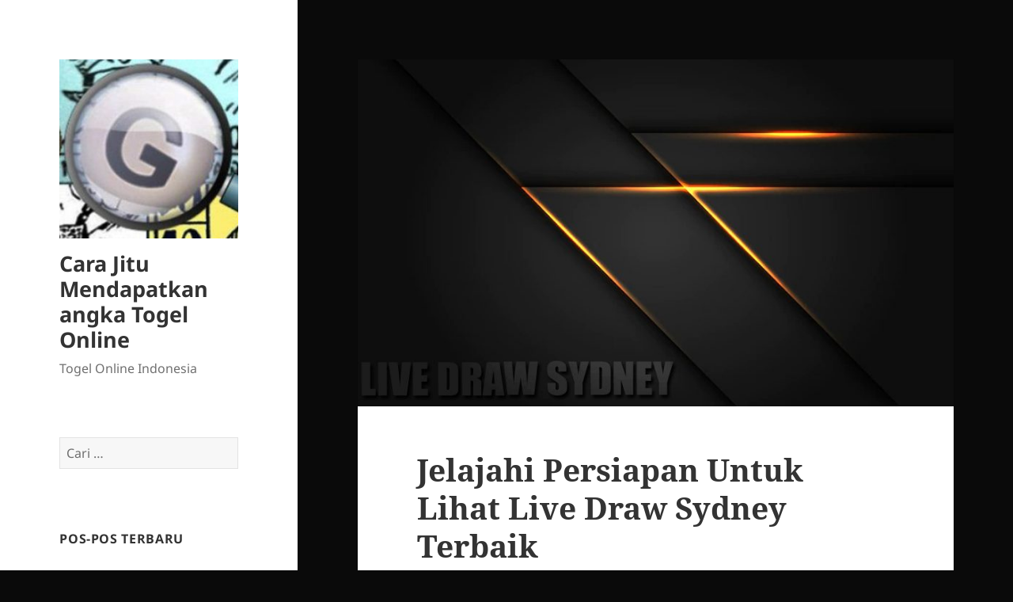

--- FILE ---
content_type: text/html; charset=UTF-8
request_url: https://arizzitano.com/jelajahi-persiapan-untuk-lihat-live-draw-sydney-terbaik/
body_size: 13092
content:
<!DOCTYPE html>
<html lang="id" class="no-js">
<head>
	<meta charset="UTF-8">
	<meta name="viewport" content="width=device-width">
	<link rel="profile" href="https://gmpg.org/xfn/11">
	<link rel="pingback" href="https://arizzitano.com/xmlrpc.php">
	<!--[if lt IE 9]>
	<script src="https://arizzitano.com/wp-content/themes/twentyfifteen/js/html5.js?ver=3.7.0"></script>
	<![endif]-->
	<script>(function(html){html.className = html.className.replace(/\bno-js\b/,'js')})(document.documentElement);</script>
<meta name='robots' content='index, follow, max-image-preview:large, max-snippet:-1, max-video-preview:-1' />
	<style>img:is([sizes="auto" i], [sizes^="auto," i]) { contain-intrinsic-size: 3000px 1500px }</style>
	
	<!-- This site is optimized with the Yoast SEO plugin v26.3 - https://yoast.com/wordpress/plugins/seo/ -->
	<title>Jelajahi Persiapan Untuk Lihat Live Draw Sydney Terbaik</title>
	<meta name="description" content="Pemilihan situs dalam live draw sydney merupakan salah satu bagian yang sangat penting untuk Anda lakukan. Tidak semua situs yang ada" />
	<link rel="canonical" href="https://arizzitano.com/jelajahi-persiapan-untuk-lihat-live-draw-sydney-terbaik/" />
	<meta property="og:locale" content="id_ID" />
	<meta property="og:type" content="article" />
	<meta property="og:title" content="Jelajahi Persiapan Untuk Lihat Live Draw Sydney Terbaik" />
	<meta property="og:description" content="Pemilihan situs dalam live draw sydney merupakan salah satu bagian yang sangat penting untuk Anda lakukan. Tidak semua situs yang ada" />
	<meta property="og:url" content="https://arizzitano.com/jelajahi-persiapan-untuk-lihat-live-draw-sydney-terbaik/" />
	<meta property="og:site_name" content="Cara Jitu Mendapatkan angka Togel Online" />
	<meta property="article:published_time" content="2022-10-22T07:28:15+00:00" />
	<meta property="article:modified_time" content="2022-10-22T07:28:16+00:00" />
	<meta property="og:image" content="https://arizzitano.com/wp-content/uploads/2022/10/live-draw-sydney-07.jpg" />
	<meta property="og:image:width" content="840" />
	<meta property="og:image:height" content="480" />
	<meta property="og:image:type" content="image/jpeg" />
	<meta name="author" content="admin" />
	<meta name="twitter:card" content="summary_large_image" />
	<meta name="twitter:label1" content="Ditulis oleh" />
	<meta name="twitter:data1" content="admin" />
	<meta name="twitter:label2" content="Estimasi waktu membaca" />
	<meta name="twitter:data2" content="3 menit" />
	<script type="application/ld+json" class="yoast-schema-graph">{"@context":"https://schema.org","@graph":[{"@type":"Article","@id":"https://arizzitano.com/jelajahi-persiapan-untuk-lihat-live-draw-sydney-terbaik/#article","isPartOf":{"@id":"https://arizzitano.com/jelajahi-persiapan-untuk-lihat-live-draw-sydney-terbaik/"},"author":{"name":"admin","@id":"https://arizzitano.com/#/schema/person/9e0a09f74ccd803ba787ae5f0be663ec"},"headline":"Jelajahi Persiapan Untuk Lihat Live Draw Sydney Terbaik","datePublished":"2022-10-22T07:28:15+00:00","dateModified":"2022-10-22T07:28:16+00:00","mainEntityOfPage":{"@id":"https://arizzitano.com/jelajahi-persiapan-untuk-lihat-live-draw-sydney-terbaik/"},"wordCount":526,"publisher":{"@id":"https://arizzitano.com/#/schema/person/9e0a09f74ccd803ba787ae5f0be663ec"},"image":{"@id":"https://arizzitano.com/jelajahi-persiapan-untuk-lihat-live-draw-sydney-terbaik/#primaryimage"},"thumbnailUrl":"https://arizzitano.com/wp-content/uploads/2022/10/live-draw-sydney-07.jpg","keywords":["arizzitano","bandar togel","bandar togel online","draw sydney","game togel","indohasilkeluaran","judi online","live draw sydney","live sydney","pasang taruhan togel online","pasang togel","pasang togel online","sydney","tempat pasang togel","tempat pasang togel online","togel","togel online"],"articleSection":["Judi Online","Togel Online"],"inLanguage":"id"},{"@type":"WebPage","@id":"https://arizzitano.com/jelajahi-persiapan-untuk-lihat-live-draw-sydney-terbaik/","url":"https://arizzitano.com/jelajahi-persiapan-untuk-lihat-live-draw-sydney-terbaik/","name":"Jelajahi Persiapan Untuk Lihat Live Draw Sydney Terbaik","isPartOf":{"@id":"https://arizzitano.com/#website"},"primaryImageOfPage":{"@id":"https://arizzitano.com/jelajahi-persiapan-untuk-lihat-live-draw-sydney-terbaik/#primaryimage"},"image":{"@id":"https://arizzitano.com/jelajahi-persiapan-untuk-lihat-live-draw-sydney-terbaik/#primaryimage"},"thumbnailUrl":"https://arizzitano.com/wp-content/uploads/2022/10/live-draw-sydney-07.jpg","datePublished":"2022-10-22T07:28:15+00:00","dateModified":"2022-10-22T07:28:16+00:00","description":"Pemilihan situs dalam live draw sydney merupakan salah satu bagian yang sangat penting untuk Anda lakukan. Tidak semua situs yang ada","breadcrumb":{"@id":"https://arizzitano.com/jelajahi-persiapan-untuk-lihat-live-draw-sydney-terbaik/#breadcrumb"},"inLanguage":"id","potentialAction":[{"@type":"ReadAction","target":["https://arizzitano.com/jelajahi-persiapan-untuk-lihat-live-draw-sydney-terbaik/"]}]},{"@type":"ImageObject","inLanguage":"id","@id":"https://arizzitano.com/jelajahi-persiapan-untuk-lihat-live-draw-sydney-terbaik/#primaryimage","url":"https://arizzitano.com/wp-content/uploads/2022/10/live-draw-sydney-07.jpg","contentUrl":"https://arizzitano.com/wp-content/uploads/2022/10/live-draw-sydney-07.jpg","width":840,"height":480,"caption":"live draw sydney"},{"@type":"BreadcrumbList","@id":"https://arizzitano.com/jelajahi-persiapan-untuk-lihat-live-draw-sydney-terbaik/#breadcrumb","itemListElement":[{"@type":"ListItem","position":1,"name":"Beranda","item":"https://arizzitano.com/"},{"@type":"ListItem","position":2,"name":"Jelajahi Persiapan Untuk Lihat Live Draw Sydney Terbaik"}]},{"@type":"WebSite","@id":"https://arizzitano.com/#website","url":"https://arizzitano.com/","name":"Cara Jitu Mendapatkan angka Togel Online","description":"Togel Online Indonesia","publisher":{"@id":"https://arizzitano.com/#/schema/person/9e0a09f74ccd803ba787ae5f0be663ec"},"potentialAction":[{"@type":"SearchAction","target":{"@type":"EntryPoint","urlTemplate":"https://arizzitano.com/?s={search_term_string}"},"query-input":{"@type":"PropertyValueSpecification","valueRequired":true,"valueName":"search_term_string"}}],"inLanguage":"id"},{"@type":["Person","Organization"],"@id":"https://arizzitano.com/#/schema/person/9e0a09f74ccd803ba787ae5f0be663ec","name":"admin","image":{"@type":"ImageObject","inLanguage":"id","@id":"https://arizzitano.com/#/schema/person/image/","url":"https://arizzitano.com/wp-content/uploads/2021/06/cropped-cropped-arizzitano.jpg","contentUrl":"https://arizzitano.com/wp-content/uploads/2021/06/cropped-cropped-arizzitano.jpg","width":248,"height":248,"caption":"admin"},"logo":{"@id":"https://arizzitano.com/#/schema/person/image/"},"sameAs":["https://arizzitano.com"],"url":"https://arizzitano.com/author/admin/"}]}</script>
	<!-- / Yoast SEO plugin. -->


<link rel="alternate" type="application/rss+xml" title="Cara Jitu Mendapatkan angka Togel Online &raquo; Feed" href="https://arizzitano.com/feed/" />
<link rel="alternate" type="application/rss+xml" title="Cara Jitu Mendapatkan angka Togel Online &raquo; Umpan Komentar" href="https://arizzitano.com/comments/feed/" />
<link rel="alternate" type="application/rss+xml" title="Cara Jitu Mendapatkan angka Togel Online &raquo; Jelajahi Persiapan Untuk Lihat Live Draw Sydney Terbaik Umpan Komentar" href="https://arizzitano.com/jelajahi-persiapan-untuk-lihat-live-draw-sydney-terbaik/feed/" />
<script>
window._wpemojiSettings = {"baseUrl":"https:\/\/s.w.org\/images\/core\/emoji\/16.0.1\/72x72\/","ext":".png","svgUrl":"https:\/\/s.w.org\/images\/core\/emoji\/16.0.1\/svg\/","svgExt":".svg","source":{"concatemoji":"https:\/\/arizzitano.com\/wp-includes\/js\/wp-emoji-release.min.js?ver=6.8.3"}};
/*! This file is auto-generated */
!function(s,n){var o,i,e;function c(e){try{var t={supportTests:e,timestamp:(new Date).valueOf()};sessionStorage.setItem(o,JSON.stringify(t))}catch(e){}}function p(e,t,n){e.clearRect(0,0,e.canvas.width,e.canvas.height),e.fillText(t,0,0);var t=new Uint32Array(e.getImageData(0,0,e.canvas.width,e.canvas.height).data),a=(e.clearRect(0,0,e.canvas.width,e.canvas.height),e.fillText(n,0,0),new Uint32Array(e.getImageData(0,0,e.canvas.width,e.canvas.height).data));return t.every(function(e,t){return e===a[t]})}function u(e,t){e.clearRect(0,0,e.canvas.width,e.canvas.height),e.fillText(t,0,0);for(var n=e.getImageData(16,16,1,1),a=0;a<n.data.length;a++)if(0!==n.data[a])return!1;return!0}function f(e,t,n,a){switch(t){case"flag":return n(e,"\ud83c\udff3\ufe0f\u200d\u26a7\ufe0f","\ud83c\udff3\ufe0f\u200b\u26a7\ufe0f")?!1:!n(e,"\ud83c\udde8\ud83c\uddf6","\ud83c\udde8\u200b\ud83c\uddf6")&&!n(e,"\ud83c\udff4\udb40\udc67\udb40\udc62\udb40\udc65\udb40\udc6e\udb40\udc67\udb40\udc7f","\ud83c\udff4\u200b\udb40\udc67\u200b\udb40\udc62\u200b\udb40\udc65\u200b\udb40\udc6e\u200b\udb40\udc67\u200b\udb40\udc7f");case"emoji":return!a(e,"\ud83e\udedf")}return!1}function g(e,t,n,a){var r="undefined"!=typeof WorkerGlobalScope&&self instanceof WorkerGlobalScope?new OffscreenCanvas(300,150):s.createElement("canvas"),o=r.getContext("2d",{willReadFrequently:!0}),i=(o.textBaseline="top",o.font="600 32px Arial",{});return e.forEach(function(e){i[e]=t(o,e,n,a)}),i}function t(e){var t=s.createElement("script");t.src=e,t.defer=!0,s.head.appendChild(t)}"undefined"!=typeof Promise&&(o="wpEmojiSettingsSupports",i=["flag","emoji"],n.supports={everything:!0,everythingExceptFlag:!0},e=new Promise(function(e){s.addEventListener("DOMContentLoaded",e,{once:!0})}),new Promise(function(t){var n=function(){try{var e=JSON.parse(sessionStorage.getItem(o));if("object"==typeof e&&"number"==typeof e.timestamp&&(new Date).valueOf()<e.timestamp+604800&&"object"==typeof e.supportTests)return e.supportTests}catch(e){}return null}();if(!n){if("undefined"!=typeof Worker&&"undefined"!=typeof OffscreenCanvas&&"undefined"!=typeof URL&&URL.createObjectURL&&"undefined"!=typeof Blob)try{var e="postMessage("+g.toString()+"("+[JSON.stringify(i),f.toString(),p.toString(),u.toString()].join(",")+"));",a=new Blob([e],{type:"text/javascript"}),r=new Worker(URL.createObjectURL(a),{name:"wpTestEmojiSupports"});return void(r.onmessage=function(e){c(n=e.data),r.terminate(),t(n)})}catch(e){}c(n=g(i,f,p,u))}t(n)}).then(function(e){for(var t in e)n.supports[t]=e[t],n.supports.everything=n.supports.everything&&n.supports[t],"flag"!==t&&(n.supports.everythingExceptFlag=n.supports.everythingExceptFlag&&n.supports[t]);n.supports.everythingExceptFlag=n.supports.everythingExceptFlag&&!n.supports.flag,n.DOMReady=!1,n.readyCallback=function(){n.DOMReady=!0}}).then(function(){return e}).then(function(){var e;n.supports.everything||(n.readyCallback(),(e=n.source||{}).concatemoji?t(e.concatemoji):e.wpemoji&&e.twemoji&&(t(e.twemoji),t(e.wpemoji)))}))}((window,document),window._wpemojiSettings);
</script>
<style id='wp-emoji-styles-inline-css'>

	img.wp-smiley, img.emoji {
		display: inline !important;
		border: none !important;
		box-shadow: none !important;
		height: 1em !important;
		width: 1em !important;
		margin: 0 0.07em !important;
		vertical-align: -0.1em !important;
		background: none !important;
		padding: 0 !important;
	}
</style>
<link rel='stylesheet' id='wp-block-library-css' href='https://arizzitano.com/wp-includes/css/dist/block-library/style.min.css?ver=6.8.3' media='all' />
<style id='wp-block-library-theme-inline-css'>
.wp-block-audio :where(figcaption){color:#555;font-size:13px;text-align:center}.is-dark-theme .wp-block-audio :where(figcaption){color:#ffffffa6}.wp-block-audio{margin:0 0 1em}.wp-block-code{border:1px solid #ccc;border-radius:4px;font-family:Menlo,Consolas,monaco,monospace;padding:.8em 1em}.wp-block-embed :where(figcaption){color:#555;font-size:13px;text-align:center}.is-dark-theme .wp-block-embed :where(figcaption){color:#ffffffa6}.wp-block-embed{margin:0 0 1em}.blocks-gallery-caption{color:#555;font-size:13px;text-align:center}.is-dark-theme .blocks-gallery-caption{color:#ffffffa6}:root :where(.wp-block-image figcaption){color:#555;font-size:13px;text-align:center}.is-dark-theme :root :where(.wp-block-image figcaption){color:#ffffffa6}.wp-block-image{margin:0 0 1em}.wp-block-pullquote{border-bottom:4px solid;border-top:4px solid;color:currentColor;margin-bottom:1.75em}.wp-block-pullquote cite,.wp-block-pullquote footer,.wp-block-pullquote__citation{color:currentColor;font-size:.8125em;font-style:normal;text-transform:uppercase}.wp-block-quote{border-left:.25em solid;margin:0 0 1.75em;padding-left:1em}.wp-block-quote cite,.wp-block-quote footer{color:currentColor;font-size:.8125em;font-style:normal;position:relative}.wp-block-quote:where(.has-text-align-right){border-left:none;border-right:.25em solid;padding-left:0;padding-right:1em}.wp-block-quote:where(.has-text-align-center){border:none;padding-left:0}.wp-block-quote.is-large,.wp-block-quote.is-style-large,.wp-block-quote:where(.is-style-plain){border:none}.wp-block-search .wp-block-search__label{font-weight:700}.wp-block-search__button{border:1px solid #ccc;padding:.375em .625em}:where(.wp-block-group.has-background){padding:1.25em 2.375em}.wp-block-separator.has-css-opacity{opacity:.4}.wp-block-separator{border:none;border-bottom:2px solid;margin-left:auto;margin-right:auto}.wp-block-separator.has-alpha-channel-opacity{opacity:1}.wp-block-separator:not(.is-style-wide):not(.is-style-dots){width:100px}.wp-block-separator.has-background:not(.is-style-dots){border-bottom:none;height:1px}.wp-block-separator.has-background:not(.is-style-wide):not(.is-style-dots){height:2px}.wp-block-table{margin:0 0 1em}.wp-block-table td,.wp-block-table th{word-break:normal}.wp-block-table :where(figcaption){color:#555;font-size:13px;text-align:center}.is-dark-theme .wp-block-table :where(figcaption){color:#ffffffa6}.wp-block-video :where(figcaption){color:#555;font-size:13px;text-align:center}.is-dark-theme .wp-block-video :where(figcaption){color:#ffffffa6}.wp-block-video{margin:0 0 1em}:root :where(.wp-block-template-part.has-background){margin-bottom:0;margin-top:0;padding:1.25em 2.375em}
</style>
<style id='classic-theme-styles-inline-css'>
/*! This file is auto-generated */
.wp-block-button__link{color:#fff;background-color:#32373c;border-radius:9999px;box-shadow:none;text-decoration:none;padding:calc(.667em + 2px) calc(1.333em + 2px);font-size:1.125em}.wp-block-file__button{background:#32373c;color:#fff;text-decoration:none}
</style>
<style id='global-styles-inline-css'>
:root{--wp--preset--aspect-ratio--square: 1;--wp--preset--aspect-ratio--4-3: 4/3;--wp--preset--aspect-ratio--3-4: 3/4;--wp--preset--aspect-ratio--3-2: 3/2;--wp--preset--aspect-ratio--2-3: 2/3;--wp--preset--aspect-ratio--16-9: 16/9;--wp--preset--aspect-ratio--9-16: 9/16;--wp--preset--color--black: #000000;--wp--preset--color--cyan-bluish-gray: #abb8c3;--wp--preset--color--white: #fff;--wp--preset--color--pale-pink: #f78da7;--wp--preset--color--vivid-red: #cf2e2e;--wp--preset--color--luminous-vivid-orange: #ff6900;--wp--preset--color--luminous-vivid-amber: #fcb900;--wp--preset--color--light-green-cyan: #7bdcb5;--wp--preset--color--vivid-green-cyan: #00d084;--wp--preset--color--pale-cyan-blue: #8ed1fc;--wp--preset--color--vivid-cyan-blue: #0693e3;--wp--preset--color--vivid-purple: #9b51e0;--wp--preset--color--dark-gray: #111;--wp--preset--color--light-gray: #f1f1f1;--wp--preset--color--yellow: #f4ca16;--wp--preset--color--dark-brown: #352712;--wp--preset--color--medium-pink: #e53b51;--wp--preset--color--light-pink: #ffe5d1;--wp--preset--color--dark-purple: #2e2256;--wp--preset--color--purple: #674970;--wp--preset--color--blue-gray: #22313f;--wp--preset--color--bright-blue: #55c3dc;--wp--preset--color--light-blue: #e9f2f9;--wp--preset--gradient--vivid-cyan-blue-to-vivid-purple: linear-gradient(135deg,rgba(6,147,227,1) 0%,rgb(155,81,224) 100%);--wp--preset--gradient--light-green-cyan-to-vivid-green-cyan: linear-gradient(135deg,rgb(122,220,180) 0%,rgb(0,208,130) 100%);--wp--preset--gradient--luminous-vivid-amber-to-luminous-vivid-orange: linear-gradient(135deg,rgba(252,185,0,1) 0%,rgba(255,105,0,1) 100%);--wp--preset--gradient--luminous-vivid-orange-to-vivid-red: linear-gradient(135deg,rgba(255,105,0,1) 0%,rgb(207,46,46) 100%);--wp--preset--gradient--very-light-gray-to-cyan-bluish-gray: linear-gradient(135deg,rgb(238,238,238) 0%,rgb(169,184,195) 100%);--wp--preset--gradient--cool-to-warm-spectrum: linear-gradient(135deg,rgb(74,234,220) 0%,rgb(151,120,209) 20%,rgb(207,42,186) 40%,rgb(238,44,130) 60%,rgb(251,105,98) 80%,rgb(254,248,76) 100%);--wp--preset--gradient--blush-light-purple: linear-gradient(135deg,rgb(255,206,236) 0%,rgb(152,150,240) 100%);--wp--preset--gradient--blush-bordeaux: linear-gradient(135deg,rgb(254,205,165) 0%,rgb(254,45,45) 50%,rgb(107,0,62) 100%);--wp--preset--gradient--luminous-dusk: linear-gradient(135deg,rgb(255,203,112) 0%,rgb(199,81,192) 50%,rgb(65,88,208) 100%);--wp--preset--gradient--pale-ocean: linear-gradient(135deg,rgb(255,245,203) 0%,rgb(182,227,212) 50%,rgb(51,167,181) 100%);--wp--preset--gradient--electric-grass: linear-gradient(135deg,rgb(202,248,128) 0%,rgb(113,206,126) 100%);--wp--preset--gradient--midnight: linear-gradient(135deg,rgb(2,3,129) 0%,rgb(40,116,252) 100%);--wp--preset--gradient--dark-gray-gradient-gradient: linear-gradient(90deg, rgba(17,17,17,1) 0%, rgba(42,42,42,1) 100%);--wp--preset--gradient--light-gray-gradient: linear-gradient(90deg, rgba(241,241,241,1) 0%, rgba(215,215,215,1) 100%);--wp--preset--gradient--white-gradient: linear-gradient(90deg, rgba(255,255,255,1) 0%, rgba(230,230,230,1) 100%);--wp--preset--gradient--yellow-gradient: linear-gradient(90deg, rgba(244,202,22,1) 0%, rgba(205,168,10,1) 100%);--wp--preset--gradient--dark-brown-gradient: linear-gradient(90deg, rgba(53,39,18,1) 0%, rgba(91,67,31,1) 100%);--wp--preset--gradient--medium-pink-gradient: linear-gradient(90deg, rgba(229,59,81,1) 0%, rgba(209,28,51,1) 100%);--wp--preset--gradient--light-pink-gradient: linear-gradient(90deg, rgba(255,229,209,1) 0%, rgba(255,200,158,1) 100%);--wp--preset--gradient--dark-purple-gradient: linear-gradient(90deg, rgba(46,34,86,1) 0%, rgba(66,48,123,1) 100%);--wp--preset--gradient--purple-gradient: linear-gradient(90deg, rgba(103,73,112,1) 0%, rgba(131,93,143,1) 100%);--wp--preset--gradient--blue-gray-gradient: linear-gradient(90deg, rgba(34,49,63,1) 0%, rgba(52,75,96,1) 100%);--wp--preset--gradient--bright-blue-gradient: linear-gradient(90deg, rgba(85,195,220,1) 0%, rgba(43,180,211,1) 100%);--wp--preset--gradient--light-blue-gradient: linear-gradient(90deg, rgba(233,242,249,1) 0%, rgba(193,218,238,1) 100%);--wp--preset--font-size--small: 13px;--wp--preset--font-size--medium: 20px;--wp--preset--font-size--large: 36px;--wp--preset--font-size--x-large: 42px;--wp--preset--spacing--20: 0.44rem;--wp--preset--spacing--30: 0.67rem;--wp--preset--spacing--40: 1rem;--wp--preset--spacing--50: 1.5rem;--wp--preset--spacing--60: 2.25rem;--wp--preset--spacing--70: 3.38rem;--wp--preset--spacing--80: 5.06rem;--wp--preset--shadow--natural: 6px 6px 9px rgba(0, 0, 0, 0.2);--wp--preset--shadow--deep: 12px 12px 50px rgba(0, 0, 0, 0.4);--wp--preset--shadow--sharp: 6px 6px 0px rgba(0, 0, 0, 0.2);--wp--preset--shadow--outlined: 6px 6px 0px -3px rgba(255, 255, 255, 1), 6px 6px rgba(0, 0, 0, 1);--wp--preset--shadow--crisp: 6px 6px 0px rgba(0, 0, 0, 1);}:where(.is-layout-flex){gap: 0.5em;}:where(.is-layout-grid){gap: 0.5em;}body .is-layout-flex{display: flex;}.is-layout-flex{flex-wrap: wrap;align-items: center;}.is-layout-flex > :is(*, div){margin: 0;}body .is-layout-grid{display: grid;}.is-layout-grid > :is(*, div){margin: 0;}:where(.wp-block-columns.is-layout-flex){gap: 2em;}:where(.wp-block-columns.is-layout-grid){gap: 2em;}:where(.wp-block-post-template.is-layout-flex){gap: 1.25em;}:where(.wp-block-post-template.is-layout-grid){gap: 1.25em;}.has-black-color{color: var(--wp--preset--color--black) !important;}.has-cyan-bluish-gray-color{color: var(--wp--preset--color--cyan-bluish-gray) !important;}.has-white-color{color: var(--wp--preset--color--white) !important;}.has-pale-pink-color{color: var(--wp--preset--color--pale-pink) !important;}.has-vivid-red-color{color: var(--wp--preset--color--vivid-red) !important;}.has-luminous-vivid-orange-color{color: var(--wp--preset--color--luminous-vivid-orange) !important;}.has-luminous-vivid-amber-color{color: var(--wp--preset--color--luminous-vivid-amber) !important;}.has-light-green-cyan-color{color: var(--wp--preset--color--light-green-cyan) !important;}.has-vivid-green-cyan-color{color: var(--wp--preset--color--vivid-green-cyan) !important;}.has-pale-cyan-blue-color{color: var(--wp--preset--color--pale-cyan-blue) !important;}.has-vivid-cyan-blue-color{color: var(--wp--preset--color--vivid-cyan-blue) !important;}.has-vivid-purple-color{color: var(--wp--preset--color--vivid-purple) !important;}.has-black-background-color{background-color: var(--wp--preset--color--black) !important;}.has-cyan-bluish-gray-background-color{background-color: var(--wp--preset--color--cyan-bluish-gray) !important;}.has-white-background-color{background-color: var(--wp--preset--color--white) !important;}.has-pale-pink-background-color{background-color: var(--wp--preset--color--pale-pink) !important;}.has-vivid-red-background-color{background-color: var(--wp--preset--color--vivid-red) !important;}.has-luminous-vivid-orange-background-color{background-color: var(--wp--preset--color--luminous-vivid-orange) !important;}.has-luminous-vivid-amber-background-color{background-color: var(--wp--preset--color--luminous-vivid-amber) !important;}.has-light-green-cyan-background-color{background-color: var(--wp--preset--color--light-green-cyan) !important;}.has-vivid-green-cyan-background-color{background-color: var(--wp--preset--color--vivid-green-cyan) !important;}.has-pale-cyan-blue-background-color{background-color: var(--wp--preset--color--pale-cyan-blue) !important;}.has-vivid-cyan-blue-background-color{background-color: var(--wp--preset--color--vivid-cyan-blue) !important;}.has-vivid-purple-background-color{background-color: var(--wp--preset--color--vivid-purple) !important;}.has-black-border-color{border-color: var(--wp--preset--color--black) !important;}.has-cyan-bluish-gray-border-color{border-color: var(--wp--preset--color--cyan-bluish-gray) !important;}.has-white-border-color{border-color: var(--wp--preset--color--white) !important;}.has-pale-pink-border-color{border-color: var(--wp--preset--color--pale-pink) !important;}.has-vivid-red-border-color{border-color: var(--wp--preset--color--vivid-red) !important;}.has-luminous-vivid-orange-border-color{border-color: var(--wp--preset--color--luminous-vivid-orange) !important;}.has-luminous-vivid-amber-border-color{border-color: var(--wp--preset--color--luminous-vivid-amber) !important;}.has-light-green-cyan-border-color{border-color: var(--wp--preset--color--light-green-cyan) !important;}.has-vivid-green-cyan-border-color{border-color: var(--wp--preset--color--vivid-green-cyan) !important;}.has-pale-cyan-blue-border-color{border-color: var(--wp--preset--color--pale-cyan-blue) !important;}.has-vivid-cyan-blue-border-color{border-color: var(--wp--preset--color--vivid-cyan-blue) !important;}.has-vivid-purple-border-color{border-color: var(--wp--preset--color--vivid-purple) !important;}.has-vivid-cyan-blue-to-vivid-purple-gradient-background{background: var(--wp--preset--gradient--vivid-cyan-blue-to-vivid-purple) !important;}.has-light-green-cyan-to-vivid-green-cyan-gradient-background{background: var(--wp--preset--gradient--light-green-cyan-to-vivid-green-cyan) !important;}.has-luminous-vivid-amber-to-luminous-vivid-orange-gradient-background{background: var(--wp--preset--gradient--luminous-vivid-amber-to-luminous-vivid-orange) !important;}.has-luminous-vivid-orange-to-vivid-red-gradient-background{background: var(--wp--preset--gradient--luminous-vivid-orange-to-vivid-red) !important;}.has-very-light-gray-to-cyan-bluish-gray-gradient-background{background: var(--wp--preset--gradient--very-light-gray-to-cyan-bluish-gray) !important;}.has-cool-to-warm-spectrum-gradient-background{background: var(--wp--preset--gradient--cool-to-warm-spectrum) !important;}.has-blush-light-purple-gradient-background{background: var(--wp--preset--gradient--blush-light-purple) !important;}.has-blush-bordeaux-gradient-background{background: var(--wp--preset--gradient--blush-bordeaux) !important;}.has-luminous-dusk-gradient-background{background: var(--wp--preset--gradient--luminous-dusk) !important;}.has-pale-ocean-gradient-background{background: var(--wp--preset--gradient--pale-ocean) !important;}.has-electric-grass-gradient-background{background: var(--wp--preset--gradient--electric-grass) !important;}.has-midnight-gradient-background{background: var(--wp--preset--gradient--midnight) !important;}.has-small-font-size{font-size: var(--wp--preset--font-size--small) !important;}.has-medium-font-size{font-size: var(--wp--preset--font-size--medium) !important;}.has-large-font-size{font-size: var(--wp--preset--font-size--large) !important;}.has-x-large-font-size{font-size: var(--wp--preset--font-size--x-large) !important;}
:where(.wp-block-post-template.is-layout-flex){gap: 1.25em;}:where(.wp-block-post-template.is-layout-grid){gap: 1.25em;}
:where(.wp-block-columns.is-layout-flex){gap: 2em;}:where(.wp-block-columns.is-layout-grid){gap: 2em;}
:root :where(.wp-block-pullquote){font-size: 1.5em;line-height: 1.6;}
</style>
<link rel='stylesheet' id='twentyfifteen-fonts-css' href='https://arizzitano.com/wp-content/themes/twentyfifteen/assets/fonts/noto-sans-plus-noto-serif-plus-inconsolata.css?ver=20230328' media='all' />
<link rel='stylesheet' id='genericons-css' href='https://arizzitano.com/wp-content/themes/twentyfifteen/genericons/genericons.css?ver=20201026' media='all' />
<link rel='stylesheet' id='twentyfifteen-style-css' href='https://arizzitano.com/wp-content/themes/twentyfifteen/style.css?ver=20230328' media='all' />
<style id='twentyfifteen-style-inline-css'>

			.post-navigation .nav-previous { background-image: url(https://arizzitano.com/wp-content/uploads/2022/10/tempat-pasang-togel-52-825x480.jpg); }
			.post-navigation .nav-previous .post-title, .post-navigation .nav-previous a:hover .post-title, .post-navigation .nav-previous .meta-nav { color: #fff; }
			.post-navigation .nav-previous a:before { background-color: rgba(0, 0, 0, 0.4); }
		
			.post-navigation .nav-next { background-image: url(https://arizzitano.com/wp-content/uploads/2022/10/bandar-togel-online-07-825x480.jpg); border-top: 0; }
			.post-navigation .nav-next .post-title, .post-navigation .nav-next a:hover .post-title, .post-navigation .nav-next .meta-nav { color: #fff; }
			.post-navigation .nav-next a:before { background-color: rgba(0, 0, 0, 0.4); }
		
</style>
<link rel='stylesheet' id='twentyfifteen-block-style-css' href='https://arizzitano.com/wp-content/themes/twentyfifteen/css/blocks.css?ver=20230122' media='all' />
<!--[if lt IE 9]>
<link rel='stylesheet' id='twentyfifteen-ie-css' href='https://arizzitano.com/wp-content/themes/twentyfifteen/css/ie.css?ver=20220908' media='all' />
<![endif]-->
<!--[if lt IE 8]>
<link rel='stylesheet' id='twentyfifteen-ie7-css' href='https://arizzitano.com/wp-content/themes/twentyfifteen/css/ie7.css?ver=20141210' media='all' />
<![endif]-->
<script src="https://arizzitano.com/wp-includes/js/jquery/jquery.min.js?ver=3.7.1" id="jquery-core-js"></script>
<script src="https://arizzitano.com/wp-includes/js/jquery/jquery-migrate.min.js?ver=3.4.1" id="jquery-migrate-js"></script>
<link rel="https://api.w.org/" href="https://arizzitano.com/wp-json/" /><link rel="alternate" title="JSON" type="application/json" href="https://arizzitano.com/wp-json/wp/v2/posts/252" /><link rel="EditURI" type="application/rsd+xml" title="RSD" href="https://arizzitano.com/xmlrpc.php?rsd" />
<meta name="generator" content="WordPress 6.8.3" />
<link rel='shortlink' href='https://arizzitano.com/?p=252' />
<link rel="alternate" title="oEmbed (JSON)" type="application/json+oembed" href="https://arizzitano.com/wp-json/oembed/1.0/embed?url=https%3A%2F%2Farizzitano.com%2Fjelajahi-persiapan-untuk-lihat-live-draw-sydney-terbaik%2F" />
<link rel="alternate" title="oEmbed (XML)" type="text/xml+oembed" href="https://arizzitano.com/wp-json/oembed/1.0/embed?url=https%3A%2F%2Farizzitano.com%2Fjelajahi-persiapan-untuk-lihat-live-draw-sydney-terbaik%2F&#038;format=xml" />
<style id="custom-background-css">
body.custom-background { background-color: #0a0a0a; }
</style>
	<link rel="icon" href="https://arizzitano.com/wp-content/uploads/2021/06/cropped-cropped-cropped-arizzitano-32x32.jpg" sizes="32x32" />
<link rel="icon" href="https://arizzitano.com/wp-content/uploads/2021/06/cropped-cropped-cropped-arizzitano-192x192.jpg" sizes="192x192" />
<link rel="apple-touch-icon" href="https://arizzitano.com/wp-content/uploads/2021/06/cropped-cropped-cropped-arizzitano-180x180.jpg" />
<meta name="msapplication-TileImage" content="https://arizzitano.com/wp-content/uploads/2021/06/cropped-cropped-cropped-arizzitano-270x270.jpg" />
</head>

<body data-rsssl=1 class="wp-singular post-template-default single single-post postid-252 single-format-standard custom-background wp-custom-logo wp-embed-responsive wp-theme-twentyfifteen">
<div id="page" class="hfeed site">
	<a class="skip-link screen-reader-text" href="#content">
		Langsung ke isi	</a>

	<div id="sidebar" class="sidebar">
		<header id="masthead" class="site-header">
			<div class="site-branding">
				<a href="https://arizzitano.com/" class="custom-logo-link" rel="home"><img width="248" height="248" src="https://arizzitano.com/wp-content/uploads/2021/06/cropped-cropped-arizzitano.jpg" class="custom-logo" alt="Cara Jitu Mendapatkan angka Togel Online" decoding="async" fetchpriority="high" srcset="https://arizzitano.com/wp-content/uploads/2021/06/cropped-cropped-arizzitano.jpg 248w, https://arizzitano.com/wp-content/uploads/2021/06/cropped-cropped-arizzitano-150x150.jpg 150w" sizes="(max-width: 248px) 100vw, 248px" /></a>						<p class="site-title"><a href="https://arizzitano.com/" rel="home">Cara Jitu Mendapatkan angka Togel Online</a></p>
												<p class="site-description">Togel Online Indonesia</p>
										<button class="secondary-toggle">Menu dan widget</button>
			</div><!-- .site-branding -->
		</header><!-- .site-header -->

			<div id="secondary" class="secondary">

		
		
					<div id="widget-area" class="widget-area" role="complementary">
				<aside id="search-2" class="widget widget_search"><form role="search" method="get" class="search-form" action="https://arizzitano.com/">
				<label>
					<span class="screen-reader-text">Cari untuk:</span>
					<input type="search" class="search-field" placeholder="Cari &hellip;" value="" name="s" />
				</label>
				<input type="submit" class="search-submit screen-reader-text" value="Cari" />
			</form></aside>
		<aside id="recent-posts-2" class="widget widget_recent_entries">
		<h2 class="widget-title">Pos-pos Terbaru</h2><nav aria-label="Pos-pos Terbaru">
		<ul>
											<li>
					<a href="https://arizzitano.com/mayorqq-slot-777-tempat-terbaik-untuk-mencari-maxwin-harian/">MayorQQ Slot 777: Tempat Terbaik untuk Mencari Maxwin Harian</a>
									</li>
											<li>
					<a href="https://arizzitano.com/penyebab-gagal-menang-dalam-situs-lurus4d-wajib-catat/">Penyebab Gagal Menang dalam Situs Lurus4d, Wajib Catat!</a>
									</li>
											<li>
					<a href="https://arizzitano.com/cara-main-taruhan-tempat-pasang-togel-paling-gacor/">Cara Main Taruhan Tempat Pasang Togel Paling Gacor</a>
									</li>
											<li>
					<a href="https://arizzitano.com/daftar-10-bandar-tempat-pasang-togel-online-terpercaya/">Daftar 10 Bandar Tempat Pasang Togel Online Terpercaya Dan Terbesar Di Asia</a>
									</li>
											<li>
					<a href="https://arizzitano.com/promo-bonus-tempat-pasang-togel-online-untuk-all-member/">Promo Bonus Tempat Pasang Togel Online untuk All Member</a>
									</li>
					</ul>

		</nav></aside><aside id="categories-2" class="widget widget_categories"><h2 class="widget-title">Kategori</h2><nav aria-label="Kategori">
			<ul>
					<li class="cat-item cat-item-111"><a href="https://arizzitano.com/category/angker4d/">Angker4d</a>
</li>
	<li class="cat-item cat-item-108"><a href="https://arizzitano.com/category/bocoran-admin-jarwo/">Bocoran Admin Jarwo</a>
</li>
	<li class="cat-item cat-item-112"><a href="https://arizzitano.com/category/gaib4d/">Gaib4d</a>
</li>
	<li class="cat-item cat-item-109"><a href="https://arizzitano.com/category/gila4d/">Gila4d</a>
</li>
	<li class="cat-item cat-item-120"><a href="https://arizzitano.com/category/gohtogel/">Gohtogel</a>
</li>
	<li class="cat-item cat-item-126"><a href="https://arizzitano.com/category/indohasilkeluaran/">Indohasilkeluaran</a>
</li>
	<li class="cat-item cat-item-17"><a href="https://arizzitano.com/category/judi-online/">Judi Online</a>
</li>
	<li class="cat-item cat-item-123"><a href="https://arizzitano.com/category/kiostoto/">Kiostoto</a>
</li>
	<li class="cat-item cat-item-130"><a href="https://arizzitano.com/category/lurus4d/">LURUS4D</a>
</li>
	<li class="cat-item cat-item-124"><a href="https://arizzitano.com/category/macan168/">Macan168</a>
</li>
	<li class="cat-item cat-item-135"><a href="https://arizzitano.com/category/mayorqq/">mayorqq</a>
</li>
	<li class="cat-item cat-item-106"><a href="https://arizzitano.com/category/prediksi-togel-online/">Prediksi Togel Online</a>
</li>
	<li class="cat-item cat-item-45"><a href="https://arizzitano.com/category/slot-online/">Slot Online</a>
</li>
	<li class="cat-item cat-item-129"><a href="https://arizzitano.com/category/slot-thailand/">Slot Thailand</a>
</li>
	<li class="cat-item cat-item-125"><a href="https://arizzitano.com/category/tempat-pasang-togel-online/">Tempat Pasang Togel Online</a>
</li>
	<li class="cat-item cat-item-1"><a href="https://arizzitano.com/category/togel-online/">Togel Online</a>
</li>
			</ul>

			</nav></aside><aside id="archives-4" class="widget widget_archive"><h2 class="widget-title">Arsip</h2><nav aria-label="Arsip">
			<ul>
					<li><a href='https://arizzitano.com/2025/11/'>November 2025</a></li>
	<li><a href='https://arizzitano.com/2025/10/'>Oktober 2025</a></li>
	<li><a href='https://arizzitano.com/2024/03/'>Maret 2024</a></li>
	<li><a href='https://arizzitano.com/2024/02/'>Februari 2024</a></li>
	<li><a href='https://arizzitano.com/2024/01/'>Januari 2024</a></li>
	<li><a href='https://arizzitano.com/2023/12/'>Desember 2023</a></li>
	<li><a href='https://arizzitano.com/2023/11/'>November 2023</a></li>
	<li><a href='https://arizzitano.com/2023/10/'>Oktober 2023</a></li>
	<li><a href='https://arizzitano.com/2023/08/'>Agustus 2023</a></li>
	<li><a href='https://arizzitano.com/2023/07/'>Juli 2023</a></li>
	<li><a href='https://arizzitano.com/2023/06/'>Juni 2023</a></li>
	<li><a href='https://arizzitano.com/2023/05/'>Mei 2023</a></li>
	<li><a href='https://arizzitano.com/2023/04/'>April 2023</a></li>
	<li><a href='https://arizzitano.com/2023/03/'>Maret 2023</a></li>
	<li><a href='https://arizzitano.com/2023/02/'>Februari 2023</a></li>
	<li><a href='https://arizzitano.com/2023/01/'>Januari 2023</a></li>
	<li><a href='https://arizzitano.com/2022/12/'>Desember 2022</a></li>
	<li><a href='https://arizzitano.com/2022/11/'>November 2022</a></li>
	<li><a href='https://arizzitano.com/2022/10/'>Oktober 2022</a></li>
	<li><a href='https://arizzitano.com/2022/09/'>September 2022</a></li>
	<li><a href='https://arizzitano.com/2022/08/'>Agustus 2022</a></li>
	<li><a href='https://arizzitano.com/2022/07/'>Juli 2022</a></li>
	<li><a href='https://arizzitano.com/2022/06/'>Juni 2022</a></li>
	<li><a href='https://arizzitano.com/2022/05/'>Mei 2022</a></li>
	<li><a href='https://arizzitano.com/2022/04/'>April 2022</a></li>
	<li><a href='https://arizzitano.com/2022/03/'>Maret 2022</a></li>
	<li><a href='https://arizzitano.com/2022/02/'>Februari 2022</a></li>
	<li><a href='https://arizzitano.com/2022/01/'>Januari 2022</a></li>
	<li><a href='https://arizzitano.com/2021/12/'>Desember 2021</a></li>
	<li><a href='https://arizzitano.com/2021/11/'>November 2021</a></li>
	<li><a href='https://arizzitano.com/2021/10/'>Oktober 2021</a></li>
	<li><a href='https://arizzitano.com/2021/09/'>September 2021</a></li>
	<li><a href='https://arizzitano.com/2021/08/'>Agustus 2021</a></li>
	<li><a href='https://arizzitano.com/2021/07/'>Juli 2021</a></li>
	<li><a href='https://arizzitano.com/2021/06/'>Juni 2021</a></li>
			</ul>

			</nav></aside><aside id="custom_html-3" class="widget_text widget widget_custom_html"><h2 class="widget-title">LIVE KELUARAN</h2><div class="textwidget custom-html-widget"><a href='https://199.192.25.47/'>live hongkong result</a>
<br/>
<a href='https://199.192.25.42/'>live sgp tercepat</a>
<br/>
<a href='https://63.250.35.244/'>live sdy</a>
<br/>
<a href='http://167.172.78.116/'>kocok hk</a>
<br/>
<a href='http://157.245.159.207/'>kocok sgp</a>
<br/>
<a href='http://157.245.206.8/'>kocok sdy</a>
<br/>
<a href='http://159.89.205.28/'>live draw kingkongpools</a>
<br/>
<a href='http://167.71.213.220/'>paito sdy</a>
<br/>
<a href='http://157.230.32.136/'>paito sgp</a>
<br/>
<a href='http://159.223.43.159/'>paito hk</a>
<br/>
<a href='http://188.166.250.82/'>data germany plus</a>
<br/>
<a href='http://159.223.39.238/'>
data sgp 2024</a>
<br/>
<a href='http://146.190.106.233/'>
data hk 2024</a>
<br/>
<a href='http://146.190.104.246/'>
data sdy 2024</a>
<br/>
<a href='http://134.209.98.35/'>
live draw japan</a>
<br/></div></aside><aside id="custom_html-6" class="widget_text widget widget_custom_html"><h2 class="widget-title">Situs Prediksi</h2><div class="textwidget custom-html-widget"><a href='http://165.22.56.244/'>Prediksi Dan Keluaran Togel</a>
<br/>
<a href='http://172.96.189.153/'>Prediksi WLA</a>
</div></aside><aside id="custom_html-7" class="widget_text widget widget_custom_html"><h2 class="widget-title">Rekomendasi</h2><div class="textwidget custom-html-widget"><a href='https://perlmutterforcolorado.com/'>RTP Slot</a>
<br/>
<a href='https://nezlamna.com/'>Situs Judi Slot Online</a>
<br/>
<a href='https://gila4d.xyz/'>Agen Bandar Togel Online Terpercaya</a>
<br/>
<a href='http://178.128.52.34/'>kiostoto</a>
<br/>
<a href='http://157.245.202.81/'>angker4d</a> 
<br/>
<a href='http://167.172.147.153/'>angker4d</a> 
<br/>
<a href='http://167.172.85.10/'>angker4d</a> 
<br/>
<a href='http://159.89.198.58/'>angker4d</a> 
<br/>
<a href='http://139.59.230.12/'>gaib4d</a>
<br/>
<a href='http://139.59.231.189/'>mayorqq</a>
<br/>
<a href='http://178.128.214.55/'>gila4d</a>
<br/>
<a href='http://139.59.107.240/'>gila4d</a>
<br/>
<a href='http://128.199.139.19/'>gila4d</a>
<br/>
<a href='http://165.22.249.56/'>gila4d</a>
<br/>
<a href='http://139.59.119.212/'>gohtogel</a>
<br/>
<a href='http://128.199.140.131/'>macan168</a>
<br/>
<a href='http://68.183.177.183/'>shiokelinci4d</a>
<br/>
<a href='http://188.166.177.55/'>rockerslot</a>
<br/>
<a href='https://regdisini.com/'>pasang togel online</a>
<br/>
<a href='http://165.22.56.244/'>indohasilkeluaran</a>
<br/>
<a href='https://heylink.me/okewin/'>okewin</a>
<br/>
<a href='https://minciforme.com/'>buku mimpi</a>
<br/></div></aside><aside id="tag_cloud-3" class="widget widget_tag_cloud"><h2 class="widget-title">Tag</h2><nav aria-label="Tag"><div class="tagcloud"><ul class='wp-tag-cloud' role='list'>
	<li><a href="https://arizzitano.com/tag/5-bandar-togel/" class="tag-cloud-link tag-link-73 tag-link-position-1" style="font-size: 9.12pt;" aria-label="5 bandar togel (3 item)">5 bandar togel</a></li>
	<li><a href="https://arizzitano.com/tag/5-bandar-togel-terpercaya/" class="tag-cloud-link tag-link-37 tag-link-position-2" style="font-size: 10.053333333333pt;" aria-label="5 bandar togel terpercaya (4 item)">5 bandar togel terpercaya</a></li>
	<li><a href="https://arizzitano.com/tag/agen-joker123/" class="tag-cloud-link tag-link-24 tag-link-position-3" style="font-size: 9.12pt;" aria-label="agen joker123 (3 item)">agen joker123</a></li>
	<li><a href="https://arizzitano.com/tag/agen-judi-joker123/" class="tag-cloud-link tag-link-27 tag-link-position-4" style="font-size: 8pt;" aria-label="agen judi joker123 (2 item)">agen judi joker123</a></li>
	<li><a href="https://arizzitano.com/tag/agen-judi-online/" class="tag-cloud-link tag-link-26 tag-link-position-5" style="font-size: 8pt;" aria-label="agen judi online (2 item)">agen judi online</a></li>
	<li><a href="https://arizzitano.com/tag/agen-judi-togel/" class="tag-cloud-link tag-link-39 tag-link-position-6" style="font-size: 10.053333333333pt;" aria-label="agen judi togel (4 item)">agen judi togel</a></li>
	<li><a href="https://arizzitano.com/tag/agen-togel/" class="tag-cloud-link tag-link-40 tag-link-position-7" style="font-size: 10.053333333333pt;" aria-label="agen togel (4 item)">agen togel</a></li>
	<li><a href="https://arizzitano.com/tag/angker4d/" class="tag-cloud-link tag-link-16 tag-link-position-8" style="font-size: 13.88pt;" aria-label="angker4d (12 item)">angker4d</a></li>
	<li><a href="https://arizzitano.com/tag/arizzitano/" class="tag-cloud-link tag-link-5 tag-link-position-9" style="font-size: 21.066666666667pt;" aria-label="arizzitano (75 item)">arizzitano</a></li>
	<li><a href="https://arizzitano.com/tag/bandar-judi-togel-online/" class="tag-cloud-link tag-link-117 tag-link-position-10" style="font-size: 15.28pt;" aria-label="bandar judi togel online (17 item)">bandar judi togel online</a></li>
	<li><a href="https://arizzitano.com/tag/bandar-togel/" class="tag-cloud-link tag-link-22 tag-link-position-11" style="font-size: 20.6pt;" aria-label="bandar togel (66 item)">bandar togel</a></li>
	<li><a href="https://arizzitano.com/tag/bandar-togel-online/" class="tag-cloud-link tag-link-28 tag-link-position-12" style="font-size: 21.626666666667pt;" aria-label="bandar togel online (86 item)">bandar togel online</a></li>
	<li><a href="https://arizzitano.com/tag/bandar-togel-terpercaya/" class="tag-cloud-link tag-link-38 tag-link-position-13" style="font-size: 9.12pt;" aria-label="bandar togel terpercaya (3 item)">bandar togel terpercaya</a></li>
	<li><a href="https://arizzitano.com/tag/game-togel/" class="tag-cloud-link tag-link-6 tag-link-position-14" style="font-size: 20.226666666667pt;" aria-label="game togel (61 item)">game togel</a></li>
	<li><a href="https://arizzitano.com/tag/gjp777/" class="tag-cloud-link tag-link-52 tag-link-position-15" style="font-size: 9.12pt;" aria-label="gjp777 (3 item)">gjp777</a></li>
	<li><a href="https://arizzitano.com/tag/grandjackpot777/" class="tag-cloud-link tag-link-53 tag-link-position-16" style="font-size: 10.8pt;" aria-label="grandjackpot777 (5 item)">grandjackpot777</a></li>
	<li><a href="https://arizzitano.com/tag/indohasilkeluaran/" class="tag-cloud-link tag-link-7 tag-link-position-17" style="font-size: 22pt;" aria-label="indohasilkeluaran (94 item)">indohasilkeluaran</a></li>
	<li><a href="https://arizzitano.com/tag/joker123/" class="tag-cloud-link tag-link-23 tag-link-position-18" style="font-size: 10.053333333333pt;" aria-label="joker123 (4 item)">joker123</a></li>
	<li><a href="https://arizzitano.com/tag/judi/" class="tag-cloud-link tag-link-18 tag-link-position-19" style="font-size: 20.88pt;" aria-label="judi (71 item)">judi</a></li>
	<li><a href="https://arizzitano.com/tag/judi-online/" class="tag-cloud-link tag-link-19 tag-link-position-20" style="font-size: 21.066666666667pt;" aria-label="judi online (75 item)">judi online</a></li>
	<li><a href="https://arizzitano.com/tag/judi-slot/" class="tag-cloud-link tag-link-47 tag-link-position-21" style="font-size: 10.053333333333pt;" aria-label="judi slot (4 item)">judi slot</a></li>
	<li><a href="https://arizzitano.com/tag/judi-slot-online/" class="tag-cloud-link tag-link-48 tag-link-position-22" style="font-size: 10.053333333333pt;" aria-label="judi slot online (4 item)">judi slot online</a></li>
	<li><a href="https://arizzitano.com/tag/judi-togel/" class="tag-cloud-link tag-link-20 tag-link-position-23" style="font-size: 11.92pt;" aria-label="judi togel (7 item)">judi togel</a></li>
	<li><a href="https://arizzitano.com/tag/kiostoto/" class="tag-cloud-link tag-link-30 tag-link-position-24" style="font-size: 19.386666666667pt;" aria-label="kiostoto (49 item)">kiostoto</a></li>
	<li><a href="https://arizzitano.com/tag/macan168/" class="tag-cloud-link tag-link-101 tag-link-position-25" style="font-size: 9.12pt;" aria-label="Macan168 (3 item)">Macan168</a></li>
	<li><a href="https://arizzitano.com/tag/mayorqq/" class="tag-cloud-link tag-link-25 tag-link-position-26" style="font-size: 12.853333333333pt;" aria-label="mayorqq (9 item)">mayorqq</a></li>
	<li><a href="https://arizzitano.com/tag/pasang-taruhan-togel-online/" class="tag-cloud-link tag-link-14 tag-link-position-27" style="font-size: 17.333333333333pt;" aria-label="pasang taruhan togel online (29 item)">pasang taruhan togel online</a></li>
	<li><a href="https://arizzitano.com/tag/pasang-togel/" class="tag-cloud-link tag-link-33 tag-link-position-28" style="font-size: 17.706666666667pt;" aria-label="pasang togel (32 item)">pasang togel</a></li>
	<li><a href="https://arizzitano.com/tag/pasang-togel-online/" class="tag-cloud-link tag-link-32 tag-link-position-29" style="font-size: 19.2pt;" aria-label="pasang togel online (47 item)">pasang togel online</a></li>
	<li><a href="https://arizzitano.com/tag/rtp-live/" class="tag-cloud-link tag-link-96 tag-link-position-30" style="font-size: 9.12pt;" aria-label="rtp live (3 item)">rtp live</a></li>
	<li><a href="https://arizzitano.com/tag/rtp-slot/" class="tag-cloud-link tag-link-89 tag-link-position-31" style="font-size: 9.12pt;" aria-label="rtp slot (3 item)">rtp slot</a></li>
	<li><a href="https://arizzitano.com/tag/rtp-slot-online/" class="tag-cloud-link tag-link-91 tag-link-position-32" style="font-size: 9.12pt;" aria-label="rtp slot online (3 item)">rtp slot online</a></li>
	<li><a href="https://arizzitano.com/tag/situs-slot/" class="tag-cloud-link tag-link-49 tag-link-position-33" style="font-size: 10.053333333333pt;" aria-label="situs slot (4 item)">situs slot</a></li>
	<li><a href="https://arizzitano.com/tag/situs-slot-online/" class="tag-cloud-link tag-link-50 tag-link-position-34" style="font-size: 10.053333333333pt;" aria-label="situs slot online (4 item)">situs slot online</a></li>
	<li><a href="https://arizzitano.com/tag/situs-togel/" class="tag-cloud-link tag-link-56 tag-link-position-35" style="font-size: 9.12pt;" aria-label="situs togel (3 item)">situs togel</a></li>
	<li><a href="https://arizzitano.com/tag/situs-togel-online/" class="tag-cloud-link tag-link-55 tag-link-position-36" style="font-size: 9.12pt;" aria-label="situs togel online (3 item)">situs togel online</a></li>
	<li><a href="https://arizzitano.com/tag/slot/" class="tag-cloud-link tag-link-46 tag-link-position-37" style="font-size: 12.853333333333pt;" aria-label="slot (9 item)">slot</a></li>
	<li><a href="https://arizzitano.com/tag/slot-gacor/" class="tag-cloud-link tag-link-118 tag-link-position-38" style="font-size: 15.28pt;" aria-label="slot gacor (17 item)">slot gacor</a></li>
	<li><a href="https://arizzitano.com/tag/slot-onlien-gacor/" class="tag-cloud-link tag-link-119 tag-link-position-39" style="font-size: 15.28pt;" aria-label="slot onlien gacor (17 item)">slot onlien gacor</a></li>
	<li><a href="https://arizzitano.com/tag/slotonline/" class="tag-cloud-link tag-link-54 tag-link-position-40" style="font-size: 9.12pt;" aria-label="slotonline (3 item)">slotonline</a></li>
	<li><a href="https://arizzitano.com/tag/slot-online/" class="tag-cloud-link tag-link-43 tag-link-position-41" style="font-size: 17.146666666667pt;" aria-label="slot online (28 item)">slot online</a></li>
	<li><a href="https://arizzitano.com/tag/tempat-pasang-togel/" class="tag-cloud-link tag-link-41 tag-link-position-42" style="font-size: 16.586666666667pt;" aria-label="tempat pasang togel (24 item)">tempat pasang togel</a></li>
	<li><a href="https://arizzitano.com/tag/tempat-pasang-togel-online/" class="tag-cloud-link tag-link-31 tag-link-position-43" style="font-size: 18.36pt;" aria-label="tempat pasang togel online (38 item)">tempat pasang togel online</a></li>
	<li><a href="https://arizzitano.com/tag/togel/" class="tag-cloud-link tag-link-2 tag-link-position-44" style="font-size: 21.066666666667pt;" aria-label="togel (74 item)">togel</a></li>
	<li><a href="https://arizzitano.com/tag/togel-online/" class="tag-cloud-link tag-link-3 tag-link-position-45" style="font-size: 21.906666666667pt;" aria-label="togel online (93 item)">togel online</a></li>
</ul>
</div>
</nav></aside>			</div><!-- .widget-area -->
		
	</div><!-- .secondary -->

	</div><!-- .sidebar -->

	<div id="content" class="site-content">

	<div id="primary" class="content-area">
		<main id="main" class="site-main">

		
<article id="post-252" class="post-252 post type-post status-publish format-standard has-post-thumbnail hentry category-judi-online category-togel-online tag-arizzitano tag-bandar-togel tag-bandar-togel-online tag-draw-sydney tag-game-togel tag-indohasilkeluaran tag-judi-online tag-live-draw-sydney tag-live-sydney tag-pasang-taruhan-togel-online tag-pasang-togel tag-pasang-togel-online tag-sydney tag-tempat-pasang-togel tag-tempat-pasang-togel-online tag-togel tag-togel-online">
	
		<div class="post-thumbnail">
			<img width="825" height="480" src="https://arizzitano.com/wp-content/uploads/2022/10/live-draw-sydney-07-825x480.jpg" class="attachment-post-thumbnail size-post-thumbnail wp-post-image" alt="live draw sydney" decoding="async" />	</div><!-- .post-thumbnail -->

	
	<header class="entry-header">
		<h1 class="entry-title">Jelajahi Persiapan Untuk Lihat Live Draw Sydney Terbaik</h1>	</header><!-- .entry-header -->

	<div class="entry-content">
		
<p><strong>Live Draw Sydney &#8211; </strong>Saat ingin memulai setiap hal, kami dapat memastikan semua dari Anda harus memiliki persiapan yang matang lebih dahulu. Hanya dengan adanya persiapan yang matang. Maka Anda akan menemukan lebih banyak kemudahan menjadi milik Anda. Hal yang sama juga terjadi dengan Anda saat memutuskan untuk memainkan permainan dengan nama togel ini.</p>



<h2 class="wp-block-heading"><a></a>Persiapan Untuk Lihat Live Draw Sydney</h2>



<p>Salah satu persiapan yang harus Anda lakukan untuk dapat melancarkan permainan togel Anda. Hingga mendapatkan kemenangan adalah mengenali mengenai <em>live draw</em>. <em><a href="http://206.189.46.142/">Live draw</a> </em>adalah salah satu situs dengan kumpulan angka kemenangan dalam permainan togel. Untuk itu, Anda jelas membutuhkan hal ini nantinya. Berdasarkan hal tersebut, ada beberapa persiapan yang perlu Anda lakukan. Temukan hal ini bersama kami, ya!</p>



<h3 class="wp-block-heading">●      Koneksi internet yang ada</h3>



<p>Sumber : <strong><a href="https://arizzitano.com/">Live Sydney</a></strong></p>



<p>Hal yang harus Anda lakukan lebih dahulu saat memutuskan untuk mempersiapkan hal ini adalah memperhatikan koneksi internet. Koneksi internet adalah salah satu bagian yang harus Anda perhatikan dengan baik. Gangguan koneksi akan membuat laman melambat dan menunda waktu Anda. Bahkan, tidak sedikit yang menjadi ketinggalan untuk bermain karena bagian koneksi saat membuka <strong>live draw sydney </strong>ini.</p>



<p>Maka karena itu, kami sangat menyarankan kepada Anda untuk mencari tempat dengan koneksi stabil dan kuat lebih dahulu. Setelah melakukan bagian ini, maka Anda tentunya akan menemukan. Bahwa Anda dapat berselancar dengan lancar untuk menemukan situs yang aman. Sebab itu, bagian ini menjadi salah satu persiapan yang dasar tetapi penting untuk Anda lakukan.</p>



<h3 class="wp-block-heading"><a></a>●&nbsp;&nbsp;&nbsp;&nbsp;&nbsp; Memperhatikan situs yang terpilih</h3>



<p>Kali ini, bagian yang harus Anda lakukan untuk menemukan kelancaran dalam penggunaan situs ini adalah situs yang Anda pilih. Pemilihan situs dalam <strong>live draw sydney </strong>merupakan salah satu bagian yang sangat penting untuk Anda lakukan. Tidak semua situs yang ada akan memberikan data yang akurat untuk Anda. Sebab itu, penting bagi Anda untuk mencari dengan baik lebih dahulu.</p>



<p>Kami sarankan kepada Anda untuk mencari dengan baik lebih dahulu. Cari dengan baik dan masuk setelah menemukan bahwa semua yang ada dalam situs memang dapat Anda percayai.</p>



<p>Melakukan bagian ini akan berdampak baik untuk Anda sendiri. Oleh karena itu, kami sarankan kepada Anda untuk memastikan mengenai situs yang akan Anda gunakan adalah situs terbaik lebih dahulu.</p>



<h3 class="wp-block-heading"><a></a>●&nbsp;&nbsp;&nbsp;&nbsp;&nbsp; Rumus yang dimiliki</h3>



<p>Selain kumpulan angka, maka biasanya Anda yang cerdas akan menemukan pola yang situs ini miliki. Setiap situs memiliki pola yang berbeda tetapi satu konsep yang sama. Untuk itu, kami sarankan kepada Anda untuk memiliki satu rumus saja dalam <strong>live draw sydney </strong>ini. Dengan melakukan bagian ini, maka Anda akan menemukan rumus yang ada membantu Anda.</p>



<p>Anda akan menemukan kumpulan angka yang lebih akurat untuk Anda masukkan dalam taruhan nanti. Oleh karena itu, kami sarankan kepada Anda untuk memastikan telah melakukan beberapa penelitian. Lalu, menemukan satu rumus yang dapat Anda masukkan pada situs tersebut. Sehingga, Anda akan mudah dalam menentukan kemenangan. Semua bagian yang kami jelaskan diatas merupakan bagian yang akan membuat Anda menjalankan <strong><a href="http://206.189.46.142/">live draw sydney</a> </strong>ini dengan cara mudah. Tidak akan ada halangan yang berarti bila Anda memutuskan untuk menggunakan langkah ini. Maka karena itu, segera terapkan beberapa hal ini. Lalu dapatkan keuntungan berupa kelancaran yang selama ini telah Anda impikan, ya!</p>
	</div><!-- .entry-content -->

	
	<footer class="entry-footer">
		<span class="posted-on"><span class="screen-reader-text">Diposkan pada </span><a href="https://arizzitano.com/jelajahi-persiapan-untuk-lihat-live-draw-sydney-terbaik/" rel="bookmark"><time class="entry-date published" datetime="2022-10-22T14:28:15+07:00">22/10/2022</time><time class="updated" datetime="2022-10-22T14:28:16+07:00">22/10/2022</time></a></span><span class="byline"><span class="author vcard"><span class="screen-reader-text">Penulis </span><a class="url fn n" href="https://arizzitano.com/author/admin/">admin</a></span></span><span class="cat-links"><span class="screen-reader-text">Kategori </span><a href="https://arizzitano.com/category/judi-online/" rel="category tag">Judi Online</a>, <a href="https://arizzitano.com/category/togel-online/" rel="category tag">Togel Online</a></span><span class="tags-links"><span class="screen-reader-text">Tag </span><a href="https://arizzitano.com/tag/arizzitano/" rel="tag">arizzitano</a>, <a href="https://arizzitano.com/tag/bandar-togel/" rel="tag">bandar togel</a>, <a href="https://arizzitano.com/tag/bandar-togel-online/" rel="tag">bandar togel online</a>, <a href="https://arizzitano.com/tag/draw-sydney/" rel="tag">draw sydney</a>, <a href="https://arizzitano.com/tag/game-togel/" rel="tag">game togel</a>, <a href="https://arizzitano.com/tag/indohasilkeluaran/" rel="tag">indohasilkeluaran</a>, <a href="https://arizzitano.com/tag/judi-online/" rel="tag">judi online</a>, <a href="https://arizzitano.com/tag/live-draw-sydney/" rel="tag">live draw sydney</a>, <a href="https://arizzitano.com/tag/live-sydney/" rel="tag">live sydney</a>, <a href="https://arizzitano.com/tag/pasang-taruhan-togel-online/" rel="tag">pasang taruhan togel online</a>, <a href="https://arizzitano.com/tag/pasang-togel/" rel="tag">pasang togel</a>, <a href="https://arizzitano.com/tag/pasang-togel-online/" rel="tag">pasang togel online</a>, <a href="https://arizzitano.com/tag/sydney/" rel="tag">sydney</a>, <a href="https://arizzitano.com/tag/tempat-pasang-togel/" rel="tag">tempat pasang togel</a>, <a href="https://arizzitano.com/tag/tempat-pasang-togel-online/" rel="tag">tempat pasang togel online</a>, <a href="https://arizzitano.com/tag/togel/" rel="tag">togel</a>, <a href="https://arizzitano.com/tag/togel-online/" rel="tag">togel online</a></span>			</footer><!-- .entry-footer -->

</article><!-- #post-252 -->

	<nav class="navigation post-navigation" aria-label="Pos">
		<h2 class="screen-reader-text">Navigasi pos</h2>
		<div class="nav-links"><div class="nav-previous"><a href="https://arizzitano.com/cara-pilih-agen-tempat-pasang-togel-online-terpercaya/" rel="prev"><span class="meta-nav" aria-hidden="true">Sebelumnya</span> <span class="screen-reader-text">Pos sebelumnya:</span> <span class="post-title">Cara Pilih Agen Tempat Pasang Togel Online Terpercaya, Dijamin Akurat</span></a></div><div class="nav-next"><a href="https://arizzitano.com/berikut-trik-memilih-5-bandar-togel-terpercaya-yang-diperhatikan/" rel="next"><span class="meta-nav" aria-hidden="true">Berikut</span> <span class="screen-reader-text">Pos berikutnya:</span> <span class="post-title">Berikut Trik Memilih 5 Bandar Togel Terpercaya yang Diperhatikan</span></a></div></div>
	</nav>
		</main><!-- .site-main -->
	</div><!-- .content-area -->


	</div><!-- .site-content -->

	<footer id="colophon" class="site-footer">
		<div class="site-info">
									<a href="https://wordpress.org/" class="imprint">
				Dengan bangga bertenaga WordPress			</a>
		</div><!-- .site-info -->
	</footer><!-- .site-footer -->

</div><!-- .site -->

<script type="speculationrules">
{"prefetch":[{"source":"document","where":{"and":[{"href_matches":"\/*"},{"not":{"href_matches":["\/wp-*.php","\/wp-admin\/*","\/wp-content\/uploads\/*","\/wp-content\/*","\/wp-content\/plugins\/*","\/wp-content\/themes\/twentyfifteen\/*","\/*\\?(.+)"]}},{"not":{"selector_matches":"a[rel~=\"nofollow\"]"}},{"not":{"selector_matches":".no-prefetch, .no-prefetch a"}}]},"eagerness":"conservative"}]}
</script>
<script src="https://arizzitano.com/wp-content/themes/twentyfifteen/js/skip-link-focus-fix.js?ver=20141028" id="twentyfifteen-skip-link-focus-fix-js"></script>
<script id="twentyfifteen-script-js-extra">
var screenReaderText = {"expand":"<span class=\"screen-reader-text\">perlebar menu anak<\/span>","collapse":"<span class=\"screen-reader-text\">persempit menu anak<\/span>"};
</script>
<script src="https://arizzitano.com/wp-content/themes/twentyfifteen/js/functions.js?ver=20221101" id="twentyfifteen-script-js"></script>

<script defer src="https://static.cloudflareinsights.com/beacon.min.js/vcd15cbe7772f49c399c6a5babf22c1241717689176015" integrity="sha512-ZpsOmlRQV6y907TI0dKBHq9Md29nnaEIPlkf84rnaERnq6zvWvPUqr2ft8M1aS28oN72PdrCzSjY4U6VaAw1EQ==" data-cf-beacon='{"version":"2024.11.0","token":"ff1d8d7e8baa4307899edb5d05016597","r":1,"server_timing":{"name":{"cfCacheStatus":true,"cfEdge":true,"cfExtPri":true,"cfL4":true,"cfOrigin":true,"cfSpeedBrain":true},"location_startswith":null}}' crossorigin="anonymous"></script>
</body>
</html><!-- WP Fastest Cache file was created in 0.325 seconds, on 17/11/2025 @ 22:21 -->